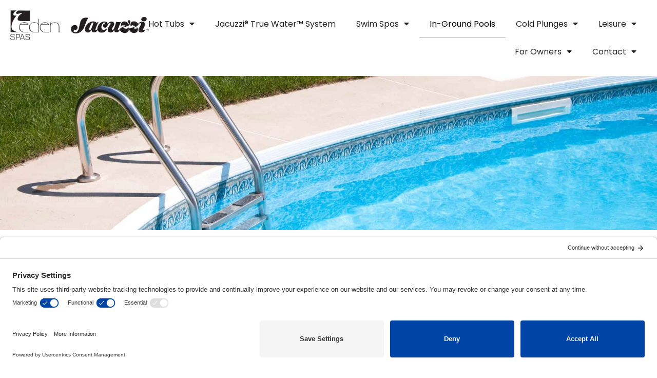

--- FILE ---
content_type: text/html; charset=utf-8
request_url: https://www.google.com/recaptcha/enterprise/anchor?ar=1&k=6LdZxegiAAAAACdjNGkF9hV33MINGawOVpSop5fx&co=aHR0cHM6Ly9lZGVuc3Bhcy5jYTo0NDM.&hl=en&v=N67nZn4AqZkNcbeMu4prBgzg&size=invisible&anchor-ms=20000&execute-ms=30000&cb=1pkbsfwozc5e
body_size: 48853
content:
<!DOCTYPE HTML><html dir="ltr" lang="en"><head><meta http-equiv="Content-Type" content="text/html; charset=UTF-8">
<meta http-equiv="X-UA-Compatible" content="IE=edge">
<title>reCAPTCHA</title>
<style type="text/css">
/* cyrillic-ext */
@font-face {
  font-family: 'Roboto';
  font-style: normal;
  font-weight: 400;
  font-stretch: 100%;
  src: url(//fonts.gstatic.com/s/roboto/v48/KFO7CnqEu92Fr1ME7kSn66aGLdTylUAMa3GUBHMdazTgWw.woff2) format('woff2');
  unicode-range: U+0460-052F, U+1C80-1C8A, U+20B4, U+2DE0-2DFF, U+A640-A69F, U+FE2E-FE2F;
}
/* cyrillic */
@font-face {
  font-family: 'Roboto';
  font-style: normal;
  font-weight: 400;
  font-stretch: 100%;
  src: url(//fonts.gstatic.com/s/roboto/v48/KFO7CnqEu92Fr1ME7kSn66aGLdTylUAMa3iUBHMdazTgWw.woff2) format('woff2');
  unicode-range: U+0301, U+0400-045F, U+0490-0491, U+04B0-04B1, U+2116;
}
/* greek-ext */
@font-face {
  font-family: 'Roboto';
  font-style: normal;
  font-weight: 400;
  font-stretch: 100%;
  src: url(//fonts.gstatic.com/s/roboto/v48/KFO7CnqEu92Fr1ME7kSn66aGLdTylUAMa3CUBHMdazTgWw.woff2) format('woff2');
  unicode-range: U+1F00-1FFF;
}
/* greek */
@font-face {
  font-family: 'Roboto';
  font-style: normal;
  font-weight: 400;
  font-stretch: 100%;
  src: url(//fonts.gstatic.com/s/roboto/v48/KFO7CnqEu92Fr1ME7kSn66aGLdTylUAMa3-UBHMdazTgWw.woff2) format('woff2');
  unicode-range: U+0370-0377, U+037A-037F, U+0384-038A, U+038C, U+038E-03A1, U+03A3-03FF;
}
/* math */
@font-face {
  font-family: 'Roboto';
  font-style: normal;
  font-weight: 400;
  font-stretch: 100%;
  src: url(//fonts.gstatic.com/s/roboto/v48/KFO7CnqEu92Fr1ME7kSn66aGLdTylUAMawCUBHMdazTgWw.woff2) format('woff2');
  unicode-range: U+0302-0303, U+0305, U+0307-0308, U+0310, U+0312, U+0315, U+031A, U+0326-0327, U+032C, U+032F-0330, U+0332-0333, U+0338, U+033A, U+0346, U+034D, U+0391-03A1, U+03A3-03A9, U+03B1-03C9, U+03D1, U+03D5-03D6, U+03F0-03F1, U+03F4-03F5, U+2016-2017, U+2034-2038, U+203C, U+2040, U+2043, U+2047, U+2050, U+2057, U+205F, U+2070-2071, U+2074-208E, U+2090-209C, U+20D0-20DC, U+20E1, U+20E5-20EF, U+2100-2112, U+2114-2115, U+2117-2121, U+2123-214F, U+2190, U+2192, U+2194-21AE, U+21B0-21E5, U+21F1-21F2, U+21F4-2211, U+2213-2214, U+2216-22FF, U+2308-230B, U+2310, U+2319, U+231C-2321, U+2336-237A, U+237C, U+2395, U+239B-23B7, U+23D0, U+23DC-23E1, U+2474-2475, U+25AF, U+25B3, U+25B7, U+25BD, U+25C1, U+25CA, U+25CC, U+25FB, U+266D-266F, U+27C0-27FF, U+2900-2AFF, U+2B0E-2B11, U+2B30-2B4C, U+2BFE, U+3030, U+FF5B, U+FF5D, U+1D400-1D7FF, U+1EE00-1EEFF;
}
/* symbols */
@font-face {
  font-family: 'Roboto';
  font-style: normal;
  font-weight: 400;
  font-stretch: 100%;
  src: url(//fonts.gstatic.com/s/roboto/v48/KFO7CnqEu92Fr1ME7kSn66aGLdTylUAMaxKUBHMdazTgWw.woff2) format('woff2');
  unicode-range: U+0001-000C, U+000E-001F, U+007F-009F, U+20DD-20E0, U+20E2-20E4, U+2150-218F, U+2190, U+2192, U+2194-2199, U+21AF, U+21E6-21F0, U+21F3, U+2218-2219, U+2299, U+22C4-22C6, U+2300-243F, U+2440-244A, U+2460-24FF, U+25A0-27BF, U+2800-28FF, U+2921-2922, U+2981, U+29BF, U+29EB, U+2B00-2BFF, U+4DC0-4DFF, U+FFF9-FFFB, U+10140-1018E, U+10190-1019C, U+101A0, U+101D0-101FD, U+102E0-102FB, U+10E60-10E7E, U+1D2C0-1D2D3, U+1D2E0-1D37F, U+1F000-1F0FF, U+1F100-1F1AD, U+1F1E6-1F1FF, U+1F30D-1F30F, U+1F315, U+1F31C, U+1F31E, U+1F320-1F32C, U+1F336, U+1F378, U+1F37D, U+1F382, U+1F393-1F39F, U+1F3A7-1F3A8, U+1F3AC-1F3AF, U+1F3C2, U+1F3C4-1F3C6, U+1F3CA-1F3CE, U+1F3D4-1F3E0, U+1F3ED, U+1F3F1-1F3F3, U+1F3F5-1F3F7, U+1F408, U+1F415, U+1F41F, U+1F426, U+1F43F, U+1F441-1F442, U+1F444, U+1F446-1F449, U+1F44C-1F44E, U+1F453, U+1F46A, U+1F47D, U+1F4A3, U+1F4B0, U+1F4B3, U+1F4B9, U+1F4BB, U+1F4BF, U+1F4C8-1F4CB, U+1F4D6, U+1F4DA, U+1F4DF, U+1F4E3-1F4E6, U+1F4EA-1F4ED, U+1F4F7, U+1F4F9-1F4FB, U+1F4FD-1F4FE, U+1F503, U+1F507-1F50B, U+1F50D, U+1F512-1F513, U+1F53E-1F54A, U+1F54F-1F5FA, U+1F610, U+1F650-1F67F, U+1F687, U+1F68D, U+1F691, U+1F694, U+1F698, U+1F6AD, U+1F6B2, U+1F6B9-1F6BA, U+1F6BC, U+1F6C6-1F6CF, U+1F6D3-1F6D7, U+1F6E0-1F6EA, U+1F6F0-1F6F3, U+1F6F7-1F6FC, U+1F700-1F7FF, U+1F800-1F80B, U+1F810-1F847, U+1F850-1F859, U+1F860-1F887, U+1F890-1F8AD, U+1F8B0-1F8BB, U+1F8C0-1F8C1, U+1F900-1F90B, U+1F93B, U+1F946, U+1F984, U+1F996, U+1F9E9, U+1FA00-1FA6F, U+1FA70-1FA7C, U+1FA80-1FA89, U+1FA8F-1FAC6, U+1FACE-1FADC, U+1FADF-1FAE9, U+1FAF0-1FAF8, U+1FB00-1FBFF;
}
/* vietnamese */
@font-face {
  font-family: 'Roboto';
  font-style: normal;
  font-weight: 400;
  font-stretch: 100%;
  src: url(//fonts.gstatic.com/s/roboto/v48/KFO7CnqEu92Fr1ME7kSn66aGLdTylUAMa3OUBHMdazTgWw.woff2) format('woff2');
  unicode-range: U+0102-0103, U+0110-0111, U+0128-0129, U+0168-0169, U+01A0-01A1, U+01AF-01B0, U+0300-0301, U+0303-0304, U+0308-0309, U+0323, U+0329, U+1EA0-1EF9, U+20AB;
}
/* latin-ext */
@font-face {
  font-family: 'Roboto';
  font-style: normal;
  font-weight: 400;
  font-stretch: 100%;
  src: url(//fonts.gstatic.com/s/roboto/v48/KFO7CnqEu92Fr1ME7kSn66aGLdTylUAMa3KUBHMdazTgWw.woff2) format('woff2');
  unicode-range: U+0100-02BA, U+02BD-02C5, U+02C7-02CC, U+02CE-02D7, U+02DD-02FF, U+0304, U+0308, U+0329, U+1D00-1DBF, U+1E00-1E9F, U+1EF2-1EFF, U+2020, U+20A0-20AB, U+20AD-20C0, U+2113, U+2C60-2C7F, U+A720-A7FF;
}
/* latin */
@font-face {
  font-family: 'Roboto';
  font-style: normal;
  font-weight: 400;
  font-stretch: 100%;
  src: url(//fonts.gstatic.com/s/roboto/v48/KFO7CnqEu92Fr1ME7kSn66aGLdTylUAMa3yUBHMdazQ.woff2) format('woff2');
  unicode-range: U+0000-00FF, U+0131, U+0152-0153, U+02BB-02BC, U+02C6, U+02DA, U+02DC, U+0304, U+0308, U+0329, U+2000-206F, U+20AC, U+2122, U+2191, U+2193, U+2212, U+2215, U+FEFF, U+FFFD;
}
/* cyrillic-ext */
@font-face {
  font-family: 'Roboto';
  font-style: normal;
  font-weight: 500;
  font-stretch: 100%;
  src: url(//fonts.gstatic.com/s/roboto/v48/KFO7CnqEu92Fr1ME7kSn66aGLdTylUAMa3GUBHMdazTgWw.woff2) format('woff2');
  unicode-range: U+0460-052F, U+1C80-1C8A, U+20B4, U+2DE0-2DFF, U+A640-A69F, U+FE2E-FE2F;
}
/* cyrillic */
@font-face {
  font-family: 'Roboto';
  font-style: normal;
  font-weight: 500;
  font-stretch: 100%;
  src: url(//fonts.gstatic.com/s/roboto/v48/KFO7CnqEu92Fr1ME7kSn66aGLdTylUAMa3iUBHMdazTgWw.woff2) format('woff2');
  unicode-range: U+0301, U+0400-045F, U+0490-0491, U+04B0-04B1, U+2116;
}
/* greek-ext */
@font-face {
  font-family: 'Roboto';
  font-style: normal;
  font-weight: 500;
  font-stretch: 100%;
  src: url(//fonts.gstatic.com/s/roboto/v48/KFO7CnqEu92Fr1ME7kSn66aGLdTylUAMa3CUBHMdazTgWw.woff2) format('woff2');
  unicode-range: U+1F00-1FFF;
}
/* greek */
@font-face {
  font-family: 'Roboto';
  font-style: normal;
  font-weight: 500;
  font-stretch: 100%;
  src: url(//fonts.gstatic.com/s/roboto/v48/KFO7CnqEu92Fr1ME7kSn66aGLdTylUAMa3-UBHMdazTgWw.woff2) format('woff2');
  unicode-range: U+0370-0377, U+037A-037F, U+0384-038A, U+038C, U+038E-03A1, U+03A3-03FF;
}
/* math */
@font-face {
  font-family: 'Roboto';
  font-style: normal;
  font-weight: 500;
  font-stretch: 100%;
  src: url(//fonts.gstatic.com/s/roboto/v48/KFO7CnqEu92Fr1ME7kSn66aGLdTylUAMawCUBHMdazTgWw.woff2) format('woff2');
  unicode-range: U+0302-0303, U+0305, U+0307-0308, U+0310, U+0312, U+0315, U+031A, U+0326-0327, U+032C, U+032F-0330, U+0332-0333, U+0338, U+033A, U+0346, U+034D, U+0391-03A1, U+03A3-03A9, U+03B1-03C9, U+03D1, U+03D5-03D6, U+03F0-03F1, U+03F4-03F5, U+2016-2017, U+2034-2038, U+203C, U+2040, U+2043, U+2047, U+2050, U+2057, U+205F, U+2070-2071, U+2074-208E, U+2090-209C, U+20D0-20DC, U+20E1, U+20E5-20EF, U+2100-2112, U+2114-2115, U+2117-2121, U+2123-214F, U+2190, U+2192, U+2194-21AE, U+21B0-21E5, U+21F1-21F2, U+21F4-2211, U+2213-2214, U+2216-22FF, U+2308-230B, U+2310, U+2319, U+231C-2321, U+2336-237A, U+237C, U+2395, U+239B-23B7, U+23D0, U+23DC-23E1, U+2474-2475, U+25AF, U+25B3, U+25B7, U+25BD, U+25C1, U+25CA, U+25CC, U+25FB, U+266D-266F, U+27C0-27FF, U+2900-2AFF, U+2B0E-2B11, U+2B30-2B4C, U+2BFE, U+3030, U+FF5B, U+FF5D, U+1D400-1D7FF, U+1EE00-1EEFF;
}
/* symbols */
@font-face {
  font-family: 'Roboto';
  font-style: normal;
  font-weight: 500;
  font-stretch: 100%;
  src: url(//fonts.gstatic.com/s/roboto/v48/KFO7CnqEu92Fr1ME7kSn66aGLdTylUAMaxKUBHMdazTgWw.woff2) format('woff2');
  unicode-range: U+0001-000C, U+000E-001F, U+007F-009F, U+20DD-20E0, U+20E2-20E4, U+2150-218F, U+2190, U+2192, U+2194-2199, U+21AF, U+21E6-21F0, U+21F3, U+2218-2219, U+2299, U+22C4-22C6, U+2300-243F, U+2440-244A, U+2460-24FF, U+25A0-27BF, U+2800-28FF, U+2921-2922, U+2981, U+29BF, U+29EB, U+2B00-2BFF, U+4DC0-4DFF, U+FFF9-FFFB, U+10140-1018E, U+10190-1019C, U+101A0, U+101D0-101FD, U+102E0-102FB, U+10E60-10E7E, U+1D2C0-1D2D3, U+1D2E0-1D37F, U+1F000-1F0FF, U+1F100-1F1AD, U+1F1E6-1F1FF, U+1F30D-1F30F, U+1F315, U+1F31C, U+1F31E, U+1F320-1F32C, U+1F336, U+1F378, U+1F37D, U+1F382, U+1F393-1F39F, U+1F3A7-1F3A8, U+1F3AC-1F3AF, U+1F3C2, U+1F3C4-1F3C6, U+1F3CA-1F3CE, U+1F3D4-1F3E0, U+1F3ED, U+1F3F1-1F3F3, U+1F3F5-1F3F7, U+1F408, U+1F415, U+1F41F, U+1F426, U+1F43F, U+1F441-1F442, U+1F444, U+1F446-1F449, U+1F44C-1F44E, U+1F453, U+1F46A, U+1F47D, U+1F4A3, U+1F4B0, U+1F4B3, U+1F4B9, U+1F4BB, U+1F4BF, U+1F4C8-1F4CB, U+1F4D6, U+1F4DA, U+1F4DF, U+1F4E3-1F4E6, U+1F4EA-1F4ED, U+1F4F7, U+1F4F9-1F4FB, U+1F4FD-1F4FE, U+1F503, U+1F507-1F50B, U+1F50D, U+1F512-1F513, U+1F53E-1F54A, U+1F54F-1F5FA, U+1F610, U+1F650-1F67F, U+1F687, U+1F68D, U+1F691, U+1F694, U+1F698, U+1F6AD, U+1F6B2, U+1F6B9-1F6BA, U+1F6BC, U+1F6C6-1F6CF, U+1F6D3-1F6D7, U+1F6E0-1F6EA, U+1F6F0-1F6F3, U+1F6F7-1F6FC, U+1F700-1F7FF, U+1F800-1F80B, U+1F810-1F847, U+1F850-1F859, U+1F860-1F887, U+1F890-1F8AD, U+1F8B0-1F8BB, U+1F8C0-1F8C1, U+1F900-1F90B, U+1F93B, U+1F946, U+1F984, U+1F996, U+1F9E9, U+1FA00-1FA6F, U+1FA70-1FA7C, U+1FA80-1FA89, U+1FA8F-1FAC6, U+1FACE-1FADC, U+1FADF-1FAE9, U+1FAF0-1FAF8, U+1FB00-1FBFF;
}
/* vietnamese */
@font-face {
  font-family: 'Roboto';
  font-style: normal;
  font-weight: 500;
  font-stretch: 100%;
  src: url(//fonts.gstatic.com/s/roboto/v48/KFO7CnqEu92Fr1ME7kSn66aGLdTylUAMa3OUBHMdazTgWw.woff2) format('woff2');
  unicode-range: U+0102-0103, U+0110-0111, U+0128-0129, U+0168-0169, U+01A0-01A1, U+01AF-01B0, U+0300-0301, U+0303-0304, U+0308-0309, U+0323, U+0329, U+1EA0-1EF9, U+20AB;
}
/* latin-ext */
@font-face {
  font-family: 'Roboto';
  font-style: normal;
  font-weight: 500;
  font-stretch: 100%;
  src: url(//fonts.gstatic.com/s/roboto/v48/KFO7CnqEu92Fr1ME7kSn66aGLdTylUAMa3KUBHMdazTgWw.woff2) format('woff2');
  unicode-range: U+0100-02BA, U+02BD-02C5, U+02C7-02CC, U+02CE-02D7, U+02DD-02FF, U+0304, U+0308, U+0329, U+1D00-1DBF, U+1E00-1E9F, U+1EF2-1EFF, U+2020, U+20A0-20AB, U+20AD-20C0, U+2113, U+2C60-2C7F, U+A720-A7FF;
}
/* latin */
@font-face {
  font-family: 'Roboto';
  font-style: normal;
  font-weight: 500;
  font-stretch: 100%;
  src: url(//fonts.gstatic.com/s/roboto/v48/KFO7CnqEu92Fr1ME7kSn66aGLdTylUAMa3yUBHMdazQ.woff2) format('woff2');
  unicode-range: U+0000-00FF, U+0131, U+0152-0153, U+02BB-02BC, U+02C6, U+02DA, U+02DC, U+0304, U+0308, U+0329, U+2000-206F, U+20AC, U+2122, U+2191, U+2193, U+2212, U+2215, U+FEFF, U+FFFD;
}
/* cyrillic-ext */
@font-face {
  font-family: 'Roboto';
  font-style: normal;
  font-weight: 900;
  font-stretch: 100%;
  src: url(//fonts.gstatic.com/s/roboto/v48/KFO7CnqEu92Fr1ME7kSn66aGLdTylUAMa3GUBHMdazTgWw.woff2) format('woff2');
  unicode-range: U+0460-052F, U+1C80-1C8A, U+20B4, U+2DE0-2DFF, U+A640-A69F, U+FE2E-FE2F;
}
/* cyrillic */
@font-face {
  font-family: 'Roboto';
  font-style: normal;
  font-weight: 900;
  font-stretch: 100%;
  src: url(//fonts.gstatic.com/s/roboto/v48/KFO7CnqEu92Fr1ME7kSn66aGLdTylUAMa3iUBHMdazTgWw.woff2) format('woff2');
  unicode-range: U+0301, U+0400-045F, U+0490-0491, U+04B0-04B1, U+2116;
}
/* greek-ext */
@font-face {
  font-family: 'Roboto';
  font-style: normal;
  font-weight: 900;
  font-stretch: 100%;
  src: url(//fonts.gstatic.com/s/roboto/v48/KFO7CnqEu92Fr1ME7kSn66aGLdTylUAMa3CUBHMdazTgWw.woff2) format('woff2');
  unicode-range: U+1F00-1FFF;
}
/* greek */
@font-face {
  font-family: 'Roboto';
  font-style: normal;
  font-weight: 900;
  font-stretch: 100%;
  src: url(//fonts.gstatic.com/s/roboto/v48/KFO7CnqEu92Fr1ME7kSn66aGLdTylUAMa3-UBHMdazTgWw.woff2) format('woff2');
  unicode-range: U+0370-0377, U+037A-037F, U+0384-038A, U+038C, U+038E-03A1, U+03A3-03FF;
}
/* math */
@font-face {
  font-family: 'Roboto';
  font-style: normal;
  font-weight: 900;
  font-stretch: 100%;
  src: url(//fonts.gstatic.com/s/roboto/v48/KFO7CnqEu92Fr1ME7kSn66aGLdTylUAMawCUBHMdazTgWw.woff2) format('woff2');
  unicode-range: U+0302-0303, U+0305, U+0307-0308, U+0310, U+0312, U+0315, U+031A, U+0326-0327, U+032C, U+032F-0330, U+0332-0333, U+0338, U+033A, U+0346, U+034D, U+0391-03A1, U+03A3-03A9, U+03B1-03C9, U+03D1, U+03D5-03D6, U+03F0-03F1, U+03F4-03F5, U+2016-2017, U+2034-2038, U+203C, U+2040, U+2043, U+2047, U+2050, U+2057, U+205F, U+2070-2071, U+2074-208E, U+2090-209C, U+20D0-20DC, U+20E1, U+20E5-20EF, U+2100-2112, U+2114-2115, U+2117-2121, U+2123-214F, U+2190, U+2192, U+2194-21AE, U+21B0-21E5, U+21F1-21F2, U+21F4-2211, U+2213-2214, U+2216-22FF, U+2308-230B, U+2310, U+2319, U+231C-2321, U+2336-237A, U+237C, U+2395, U+239B-23B7, U+23D0, U+23DC-23E1, U+2474-2475, U+25AF, U+25B3, U+25B7, U+25BD, U+25C1, U+25CA, U+25CC, U+25FB, U+266D-266F, U+27C0-27FF, U+2900-2AFF, U+2B0E-2B11, U+2B30-2B4C, U+2BFE, U+3030, U+FF5B, U+FF5D, U+1D400-1D7FF, U+1EE00-1EEFF;
}
/* symbols */
@font-face {
  font-family: 'Roboto';
  font-style: normal;
  font-weight: 900;
  font-stretch: 100%;
  src: url(//fonts.gstatic.com/s/roboto/v48/KFO7CnqEu92Fr1ME7kSn66aGLdTylUAMaxKUBHMdazTgWw.woff2) format('woff2');
  unicode-range: U+0001-000C, U+000E-001F, U+007F-009F, U+20DD-20E0, U+20E2-20E4, U+2150-218F, U+2190, U+2192, U+2194-2199, U+21AF, U+21E6-21F0, U+21F3, U+2218-2219, U+2299, U+22C4-22C6, U+2300-243F, U+2440-244A, U+2460-24FF, U+25A0-27BF, U+2800-28FF, U+2921-2922, U+2981, U+29BF, U+29EB, U+2B00-2BFF, U+4DC0-4DFF, U+FFF9-FFFB, U+10140-1018E, U+10190-1019C, U+101A0, U+101D0-101FD, U+102E0-102FB, U+10E60-10E7E, U+1D2C0-1D2D3, U+1D2E0-1D37F, U+1F000-1F0FF, U+1F100-1F1AD, U+1F1E6-1F1FF, U+1F30D-1F30F, U+1F315, U+1F31C, U+1F31E, U+1F320-1F32C, U+1F336, U+1F378, U+1F37D, U+1F382, U+1F393-1F39F, U+1F3A7-1F3A8, U+1F3AC-1F3AF, U+1F3C2, U+1F3C4-1F3C6, U+1F3CA-1F3CE, U+1F3D4-1F3E0, U+1F3ED, U+1F3F1-1F3F3, U+1F3F5-1F3F7, U+1F408, U+1F415, U+1F41F, U+1F426, U+1F43F, U+1F441-1F442, U+1F444, U+1F446-1F449, U+1F44C-1F44E, U+1F453, U+1F46A, U+1F47D, U+1F4A3, U+1F4B0, U+1F4B3, U+1F4B9, U+1F4BB, U+1F4BF, U+1F4C8-1F4CB, U+1F4D6, U+1F4DA, U+1F4DF, U+1F4E3-1F4E6, U+1F4EA-1F4ED, U+1F4F7, U+1F4F9-1F4FB, U+1F4FD-1F4FE, U+1F503, U+1F507-1F50B, U+1F50D, U+1F512-1F513, U+1F53E-1F54A, U+1F54F-1F5FA, U+1F610, U+1F650-1F67F, U+1F687, U+1F68D, U+1F691, U+1F694, U+1F698, U+1F6AD, U+1F6B2, U+1F6B9-1F6BA, U+1F6BC, U+1F6C6-1F6CF, U+1F6D3-1F6D7, U+1F6E0-1F6EA, U+1F6F0-1F6F3, U+1F6F7-1F6FC, U+1F700-1F7FF, U+1F800-1F80B, U+1F810-1F847, U+1F850-1F859, U+1F860-1F887, U+1F890-1F8AD, U+1F8B0-1F8BB, U+1F8C0-1F8C1, U+1F900-1F90B, U+1F93B, U+1F946, U+1F984, U+1F996, U+1F9E9, U+1FA00-1FA6F, U+1FA70-1FA7C, U+1FA80-1FA89, U+1FA8F-1FAC6, U+1FACE-1FADC, U+1FADF-1FAE9, U+1FAF0-1FAF8, U+1FB00-1FBFF;
}
/* vietnamese */
@font-face {
  font-family: 'Roboto';
  font-style: normal;
  font-weight: 900;
  font-stretch: 100%;
  src: url(//fonts.gstatic.com/s/roboto/v48/KFO7CnqEu92Fr1ME7kSn66aGLdTylUAMa3OUBHMdazTgWw.woff2) format('woff2');
  unicode-range: U+0102-0103, U+0110-0111, U+0128-0129, U+0168-0169, U+01A0-01A1, U+01AF-01B0, U+0300-0301, U+0303-0304, U+0308-0309, U+0323, U+0329, U+1EA0-1EF9, U+20AB;
}
/* latin-ext */
@font-face {
  font-family: 'Roboto';
  font-style: normal;
  font-weight: 900;
  font-stretch: 100%;
  src: url(//fonts.gstatic.com/s/roboto/v48/KFO7CnqEu92Fr1ME7kSn66aGLdTylUAMa3KUBHMdazTgWw.woff2) format('woff2');
  unicode-range: U+0100-02BA, U+02BD-02C5, U+02C7-02CC, U+02CE-02D7, U+02DD-02FF, U+0304, U+0308, U+0329, U+1D00-1DBF, U+1E00-1E9F, U+1EF2-1EFF, U+2020, U+20A0-20AB, U+20AD-20C0, U+2113, U+2C60-2C7F, U+A720-A7FF;
}
/* latin */
@font-face {
  font-family: 'Roboto';
  font-style: normal;
  font-weight: 900;
  font-stretch: 100%;
  src: url(//fonts.gstatic.com/s/roboto/v48/KFO7CnqEu92Fr1ME7kSn66aGLdTylUAMa3yUBHMdazQ.woff2) format('woff2');
  unicode-range: U+0000-00FF, U+0131, U+0152-0153, U+02BB-02BC, U+02C6, U+02DA, U+02DC, U+0304, U+0308, U+0329, U+2000-206F, U+20AC, U+2122, U+2191, U+2193, U+2212, U+2215, U+FEFF, U+FFFD;
}

</style>
<link rel="stylesheet" type="text/css" href="https://www.gstatic.com/recaptcha/releases/N67nZn4AqZkNcbeMu4prBgzg/styles__ltr.css">
<script nonce="VHBXrPk-2Xibn6nviGzjpQ" type="text/javascript">window['__recaptcha_api'] = 'https://www.google.com/recaptcha/enterprise/';</script>
<script type="text/javascript" src="https://www.gstatic.com/recaptcha/releases/N67nZn4AqZkNcbeMu4prBgzg/recaptcha__en.js" nonce="VHBXrPk-2Xibn6nviGzjpQ">
      
    </script></head>
<body><div id="rc-anchor-alert" class="rc-anchor-alert"></div>
<input type="hidden" id="recaptcha-token" value="[base64]">
<script type="text/javascript" nonce="VHBXrPk-2Xibn6nviGzjpQ">
      recaptcha.anchor.Main.init("[\x22ainput\x22,[\x22bgdata\x22,\x22\x22,\[base64]/[base64]/[base64]/[base64]/[base64]/UltsKytdPUU6KEU8MjA0OD9SW2wrK109RT4+NnwxOTI6KChFJjY0NTEyKT09NTUyOTYmJk0rMTxjLmxlbmd0aCYmKGMuY2hhckNvZGVBdChNKzEpJjY0NTEyKT09NTYzMjA/[base64]/[base64]/[base64]/[base64]/[base64]/[base64]/[base64]\x22,\[base64]\\u003d\x22,\[base64]/CixxcL8KgSsOFPhHDk2HCrsOAwqvDs8Klwr7DscOcGH5nwp5nRCZUWsOpXAzChcO1dcKUUsKLw4bCunLDiQ4iwoZ0w6ZowrzDuVpoDsOewqDDi0tIw4NzAMK6wrzCjsOgw6ZzKsKmNDN+wrvDqcKUTcK/fMK0AcKywo0Tw6DDi3Ybw55oACMww5fDu8OVwpbChmZZf8OEw6LDisKXfsOBFcO0RzQzw4RVw5bCqsK4w5bCkMO6PcOowpNPwqQQS8OKwrDClVlnYsOAEMOLwrl+BUrDkE3DqXfDnVDDoMKLw6Rgw6fDpsOsw61bHw3CvyrDjAtzw5o/YXvCnmzCvcKlw4BGFkYhw7bCo8K3w4nCksKqDikJw4QVwo9XKyFYacKsSBbDvsOBw6/Ct8KPwozDksOVwpbCgSvCnsOkBDLCrS4HBkdIwqHDlcOUBMKWGMKhHnHDsMKCw68PWMKuH19rWcKHT8KnQD/CrXDDjsOnwpvDncO9dcOawp7DvMKIw7DDh0I8w7wdw7Y0PW44cy5ZwrXDr0TCgHLCpDbDvD/Dok3DrCXDgsOqw4IPHGLCgWJbBsOmwpc5wrbDqcK/wpovw7sbAMO4IcKCwrFHGsKQwoDCg8Kpw6Ncw6Vqw7kxwqJRFMOBwqZUHxPCl0c9w7fDuhzCisO6wrEqGHzCoiZOwoZkwqMfGsO1cMOswpU1w4Zew7xUwp5Cc0zDtCbCjxvDvFVBw5/[base64]/DicOCwrDCosKUIcKMKMK2V28OaMOBO8KiJMK8w7ULwoRjQh8Rb8KUw7MjbcOmw5rDv8OMw7UPFivCt8OuHsOzwqzDunfDhDorwrskwrRhwrQhJ8O4ecKiw7ofan/Dp1TCn2rClcOERSducAsDw7vDnnl6IcKkwrREwrYnwoHDjk/DncOyM8KKTcKbO8OQwrQZwpgJU3UGPGF7woEYw50fw6M3Vg/[base64]/wqfChEnDviFnXsK1GsORwozCucOPwqEGEVdUSCRKaMOtR8KoAcKMNGbCocKgXMKSFMKzwqPDmzLCtiUIJR8Ow7jDmMOhLSLCtcK4BkrCvMKXXATCnz7Cg0vDtETCisKSw7cWw5LDgnFPSE3DtcKfYsK/wrlldULChMKjHjklwqo6CxU2LWMRw7nCssOSwrgiwozCvcO5BsOLCMKLABbDu8OuD8OCH8OCw75HBgTDu8O+CcKLFMKAwpp5BClUwp7DmmwGCMO8wqDDjMK1w4p6w6vCvDN/HAh7GsKQFMK0w5w9wrpdRsKWT3l8wp3CojXDtW7ClMOgw6bClMK2wqo1w6xWP8OBw6jCvMKJe2HCnhhGwrPDiGdnw5U1VcOrV8KKHjE7wo1fRMOIwpvCmMKGN8OfCsKrwp91MxnDi8KbO8KbfsKBFk0BwpRtw7U/BMORwrzCjsK6woxzIsK+cjgnw6ANwo/CpFLDr8KRw7IIwrvDjMK9D8K7HcK6SwhcwoJGNmzDu8KGAlRlw6DCu8KtXsOWIA7Cg1PCuzEvTMK3UsOFYcOgL8O7Q8OOG8Kmw7DDkSPDqGbChcORXW/DvkLCu8OrIsKjw4LDo8KFw7d4w47DvlBMGS3CrMKBw5rChAfDv8Kzwpc/dMOgF8OIFsKFw79Jw6LDiXbDrWvCsGrDhTTDhQ/Cp8OPwq1uw5rClMODwr1RwrtKwqsBwrULw7jDhsKKchXDkCPCnD/CicOXesOmRcKQC8OCWcOlDsKbBCt9XhbCq8KtCMKCwoAPLBQpPsOsw6JsIcOxHcO0MsK+wrPDqMOvwpMIR8O0FDjChz/[base64]/DiWLCmsKOw5fDiVfCnsOkwpjCjT3CuMOGbcKAHSvCtxDCt3nDhMOCDlptwqjDm8Ofw4B5fAhrwqbDs1TDvsKJVyvCksOgw4LCgMOGwrvCuMKtwp0GwoXCiWHCoA/CiHLDmcKiPjzDnMKDL8OUdsOSPntPw5rCqm3DkCkPw6rCscOUwrB5CMKIBAVwBMKfw7s+wpXCicO/[base64]/V1gYSC3CmWvCssORw6nDtQrChUZswo1rYQAeAkdYZMK1wrTDmCzCjDjDvMO0w4Iewrtbwr8rTsKjbMOIw6VADSRPU1HDogpBY8OTwodkwr3CqsKjesKrwp/[base64]/DpVQHQCZdRMK3HVdRw6d8QsOIwpFDDXVDw6fChh0pBRp2wrbDpsOXA8Ogw4FNw4Yyw70UwqDDgF5kOHB3LiwwLkLCosOzaQYgCGLDqk/DrDvDi8O7N1kSZxELbcOEwofDrFkOIQY1wpHDo8OeNMKqw44SZ8K4O3ZMZErDpsKfVzDCkylPccKKw4HCvMKHFsK7J8ODGQLDs8OTwq/Dmj/Dk3tgS8O+wpTDsMOSwqMdw4UDwobCoGTDvg1ZCcOnwqzClcOXDhd8XMKowqJxwrnDoRHCg8O9UQMww546wpFEbcKZQCAQfsO4dcOaw77ClzNmwrdWwo3DkmE/wqAOw6TCpcKdRcKQwrfDhAB9wq9tHTACw4HDpsK7w63DusKmXXDDijrCksKNQCQvdl3ClcKbBMOyQhRCFi8YPCTDsMOzGF0BEgpHwqbDvX3Dn8KLw5Adw7/[base64]/w4/ClsOuRgEMwphGMMKOWcKkXS/Ct8Kjwr8UTxzCmsKVP8K9wooew4/DmRLCoCTDmB90w6ATwrrDksOawrk8FV3DlMOpwqLDvhNVw6XDk8KRHsKfwobDpRXCk8OtwpDCr8Kgwo/DjMOHwr7DgnTDjsO9w4N/fm0LwoDDpMOMw6zDnFYIMwLDuGFKc8OiKMOOw6nDvsKVwoFtwoZ3C8OLVS3CoiTDsEbCtMKBPcKsw5UwKMO7YMOawqLCrcOCE8OQY8KGw4nCvQAYDMK1cRDDqULCtVjCh0UMw70TGXLDkcKbwovDhcKRMcKKQsKQWsKUfMKdEHp/[base64]/w6JHVcO1JBhHQ2/CpVPCsibDtcKnwqvCscO7wq3CmxgEHMOSXy/DgcOywrh7F2bDmB/DlwTDvsKIwqrDusOqwrRBEE7DthfCqUJ7JsK/wq/DjgnCjXrCrU1uAcOywp53LzouEMK3wpU0w6fCr8OCw719wr7Dqg07wqLCvD7ClsKDwpQPT2/CrXDDn1XCmT7CuMOhwoJzwrLCiFpZMsK8YS/DlApLMS/CnwjDl8OOw4nCtsKWwp7DiE3CvHEWU8OEwobCkcO6TMK1w6RIwpzDncKzwpF7wq8ww7tUL8OfwrFydcOBwqQBw6doecKDw6Zow6TDtEpewo/[base64]/ClcOnAiLDh8OeFMKMwqnCuCvCj8OjAcObAUHDuSkTwoPCoMOSfsOswpTChcOpw7XDnj8nw4LCgRw/wptQw7RRwqTCk8KoKkrDkwt/UQBUfRtjbsOtw6QeW8OnwrA4wrTDjMKBJMKOw6hGHz4nw5tAPA5Kw4o1ccO6XR0LwpfDuMKZwpk0XsOFT8Oew6PDncKwwrlBw7HDk8KOI8OhwoDDu17DgjMXFcKdbDHDoCbDiUATaEjClsKpwrgvw5pcfsOKbw7DmMOIw6vDlMK/c1rDusKKwphmwppaLHFSJMOgfzRDwqDDvcOQSj4YbXBHLcKXS8OqOAfCqjofcMK5JsOJR3cewr/Dk8Kxc8OQw6thaHjDjjpYT1TCu8Oew6jDk37CvwfDnRzCucOzJU5wdsKhFipnw4hEwrbCncOvLsK+M8KlOQRhwqnCp1VWPcKOwobDgsKJMsKcw7XDicOMd04DJMO6A8Ocwq/CmHvDjsKwQTHCvMOiUCzDhsOdFx0+woUBwoMQwpbCjnvDusO7w7ccdsOHGsOba8OMHsOZWcKHRMKjC8OvwrACwrBlw4cGwooHaMK3XhrCtsK6enUzGBdzMcO3RMO1F8K3wrsXWzfCpy/CllXDg8K/wodyGUvDusKlwrfDocKWwpXChcKOw4lnD8OAJyolw4rCjsK3WlbCq2VVNsKwDWfCpcKawqZrSsO5wo1AwoPDqsOJCUs1wp3Ch8O6Z343wonDuhjDkxPCs8O/TsK0JhcwwoLDlR7DrGXDozpvwrZzaMOZwqrDkh5AwqpBwocqXMKrwqMvACzDgT/DicOmwqZYLsOPw6RMw61qwokyw7VYwp0pw4LDgsOMOwTCjmxmwqswwr/DmQLDmFpEwqAbwo5Vw6A2wovDoCElTsK1QsOpw4bCpsOtw45ewqfDucK1wo7DvncMw6Etw7jDtB3CtGjDhFvCh3rCgMOWw7jCgsOxa2Aaw6wPwrLDq3TCoMKewoLDuR1AA1/DucOmRS1dBcKMfT0ewoDCuQ7CkcKcSEjCr8O4dcOmw5HClcORw6jDksKnwr3ChUpewoAuIMKtw68Awrdjw53CpwfDi8OGQSPCrsKRK3PDg8ORKXx+UcOMYsKFwrTCj8OVw5/DsEY3D17DqMKiwrtXwpLDmF3CosKBw6zDo8OWwq8dw5DDm8K5dgnDvABgLT7DmSJGwopQOE/DpQPCr8KveRnDhsKHwpY/HiYdI8ObKcKxw73DmcKMwqPClGAvZ0rChsKuK8KtwogIe13CgsKFwr7DthwzeTPDosOJesKIwpPCljR5wrRDwpvCh8OvbsOCw4rCh1nCjBI5w6vDmjATwozDl8KfwoHCi8KTasOjw4HCj0LChhfCmUVmwp7DiXzCg8OJQUYpHcKjw5rChH9QFT/ChsOFNMKCw7zDgATCoMK2BsOgLT9NacO8CsOlWB9vS8OWL8ONwrrCmsKdw5bDgQIXwrlRw73CiMKLBsKKVMKDTcOfGcOnYMK6w7LDvEPCn23Dqix/JsKMw5nChsO5wqLDrcKHf8ODw4PDnE4iMRXCmyfDjhpIBMKHw7XDtiTDsUE8CcOYwpNvwqVKBiTCrXUWYMKawo/Cp8OFw4UAX8OAHsOiw5B6wp4twoHDh8KHwo8tfk/CpcOiwoZTw4EiLsK8Y8Kjw6/CvwlhYsORDMKdw7HDn8OEZyBzw6/[base64]/[base64]/B8ObRsKKwoonw67Dj8KLw7R3w4F9GcOVw7LCuibDnR57wqbDmMK5NsOqwpdEUA7DkzHCkMOMBMOaCcOjKALCvU0aFsKjw6fDpMKzwrtnw4nClcK9D8O9OkhDCsKWFi9Icn7CnsK/[base64]/DnRnCpHPCt8O+EkzDqMKjw4nDucOzaGnCmsONw58cYH/[base64]/Dl8O5NsKLwoANMMOkCMOewp/Cqm3CkzRvHMKEwp00PGBDaDEUIsOra2/CrcOtw5M7w7x9wrhFKxXCgXjCicOJwo3Cpn0Sw6TCvGdQwpzDvxvCkA4OdRfDvsKPw4rClcKVwrhiw5/DnBLClcOCw7XCtEfCrBHCqcKvcktwPsOgw4dAw6HDr0NQw496woRmG8Oow4EfdnHCqcK8wqhpwqMvecOnMcKpwq9lwrMGw5d2w4TClEzDmcOSU23Duj0Lw4rDkMOBwq9TBAbCk8KCw4dqw41AUD/DhFxSw6/[base64]/DqsKvHMOxwpLCgHpgZ8Ohwp54Y8KHHwjDt240HFEIOH3CjsOdwp/Dk8Kcwo7DqMOjR8KbemgYw6PCu0lHwo08Z8KGa2/[base64]/[base64]/ccORw7A2QsOPw4kNwpcTRsOnP8KOwqbDocKrw49QOHHDrwLCjXMrBgAVw5NNwozCocK9wqc4VcOQwpDCuiHCr2rDkQDCucOqw5xCw6rCmcOaScO6NMOLwooGw70fKjXCs8OJwp3Ci8OWHXTDoMO7wpLCtSpIw6dEwq9/w71RBGgWw4LDhcKVdRtDw51ZVzJdOMKvTcO7w7kacTDDkMOIayfDoX49cMO1LmvDisOTCMOsD2E6QFfDgsKmfn1Mw5rCuQzCssONfwLDv8KrEHBMw6MGwpBdw5Iww5plZsOELE3DscKyJcOODUNGwp3DtxHCl8OFw79Bw5YJXsKqw6Qqw5hqwqTDt8OKwq8uDVdvwq/DhcKucMKITFLCkDYOwpLDncK3w6IzPQ56woDCvsKtawpCw7TCucKCXcOww5fDl1h/[base64]/ChVHCmn3Dlm/CncKLXsOtbcKQOMKmbcOjw5BRwonCpMKkw7DCu8OZw57Dr8OKfScvw4VUf8OrJW3DlsKrRlTDtXk1e8KfDsKQXsKmw5pdw6Asw4JSw5xDGVA+KGjClkMPw4DCucKsb3PDjjjCkcKHwrB0w4vChWfDqcOWTsKQLAxUC8OXScO2AB3DhDnDsUoaOMKIw6DCj8OTwp/DkSDDnsODw7zDnF3CuT5Fw50pw5wVw75Zw6DDgsO7wpXCkcOjw44RUDtzM2bDrcKxwqEhScOWE2lVwqciw73DvcOwwoU2w5cHwpXCmMKvwoHCpMORw414In/CuRXCrw1uw749w45aw5LDvmo8wpw7acKfDsKBwq7CuVd2WsKEY8OYwpB9wplmw5wfwrzCuGsBwrRcPxlCEcOGT8OwwqbDhVE+WMOkOElaClpRDTVnw6fCuMKbwqlKw6VtQCgdZcKPw61nw58CwobDvSlVw7bCpUE/wq7CvBhtGAMYKht4SCtSw4cffMKdZMKPJD7DrA7Cn8Knw704ZjbDhmJOwq7CqMKrwqvDqsKQw7nDi8OTw7I4w5jCjw3Ct8OwYsO+wodLw7ZRw7ZeBsOSWE/[base64]/WsO3wo5vRMKZU8KaUg/[base64]/NyjDlMOfCsKtSSlUWMKzwozDmMKdHH/DssKJwrQER0vDrMOIMAXCosKlSSjCocKEwoNBwoPCl2nDjx8Cw4U+BMKvwqR/w4I5CcORXxUJdGdnY8OUYz0GfsKwwp4USgzChVrCqQ5cDBxMw4PCjMKKdcOHw7FMFsKNwqgITUvDimbCgjdWwrZ2w5fCqzXChsKqw4XDtj/CukbCnxYVCsOBWcKUwq4uZFnDvsKCMsKjw5nCsD01w6nDrMK6eQ1cwpsmS8KGw55UwpTDlDrDpXvDqy7DmiNgw5AcEh/CtHvDhcKzw4BLfynDgsKnWxIpwpfDoMKlw5XDmC1JS8KkwqRCw7scDsOTK8OPGMKWwp0MLcOxAcK1RcOwwqvCosKqbhgnTzh1DAVxwp9nwrzDtMKieMOGZSXDnMOGQ2ljQcOlPsKPw4TCjsKFez17w6DCsD/[base64]/CrcKAwq5mwrHDpinDvMKrGRAJw57DrsOeTcO3S8OIwrDDnWPCt04bDHHCv8OSw6fDpMKsHSnCisK+w4zDtE9GezbCqMO5RMOjE1fDu8KJX8OhZALDucKHB8KlWSHDvcOxP8Oxw7oMw5l4wrzDtMOJEcKqwow9w7JLLX/CsMOZM8Khwr7DpMKFwpt7w7HDksO5fx1Kwq3DpcO5w5x2w5fDvsOww4MDwrLCpiXCpnhpEyhcw5YDwrrClXPCogrCtUh0RhUOWcOCIMObwqrCtzDDqgXCrcOnZQMfdcKUACQ8w5FIXk1FwqQVwpnCosK9w4nDgsOcTQZjw7/Ct8O1w4pJCMKLOCHDhMOXwowYw4wDTiDDgMOeADpGDDnDrGvCvSsqw6Ahwq80A8OMwqVQcMOVw5cqbcOLw4hNBgsZMS57wo/CmSkfXFjCsVNaLcKwTw4MJXdTeDJoOMOpw7rCuMKFw6trw6AHbMKYCsOWwroDwobDhcO8AA0vDgfDnMOEw55fSsOcwrLCpk9fw5/DoinCiMKpKsKUw6x9JU40LS5cwpZHJD3DncKSP8K2eMKZTcOwwrzDncOmfW9WUDnCn8OOU1fCumLDnSgnw7hhQsOAw4ZAw7rCpkRMw7HDjMKowpN3e8K/wrzCm1vDnMKiw6NPHRkywr3CicO/woDCtCEyXGQXLjfCqsKww7HCm8O8woJ3w7cqw4PCuMOEw7pWSmzClH7DgEJ6fWzCpsKBEsKdLUxbw6PDpmgmWATDocKwwrk6UMO3TSBjPGBgwpJgwqjCi8OYw6fDgjIiw6DCk8Kdw6/CmjIFRA4DwpPDu3N/[base64]/J8OhC8OWSBDDnATCnsK5amzDlcK7ZMOLF1vDpMOuCiEww7vDlsKZCcOmHGfDpQTDrMK1w47Ch2ITZHp/wrYAwoIEw7nClWPDicK+wprDnhwzIRwowpAdAwIVYhTCtMOQNsK4GxJqOWfDg8OcC0HCo8OMf0TDqcO2H8ObwrUgwrACWDvCssKswo7Do8OGw4nDg8K9w7TChsOtwozCvcOUEMKSMRHDj2nCtMKURsO+wrQAWzNTMRfDoUsea37Cgx8Lw4cYbXx7LcOawp/[base64]/[base64]/[base64]/w6rDlcOUw73DoGDDuCBJwo/Dv8O7woNGOml5w7k0w4ghw5/Cs3hEcVTClj7DsgtxJiE+KsOtTTkBwpxxYgZ9YAzDk14AwpzDjsKGwp8hGQvCjHQkwqRHw6PCuzpOdcKbcjtVwqV4PsOlw6lLw73CqAJ4wrPDn8OgYS7CqhzCoWpKwpRgU8KIw4hEw77CncOvwpPChCJvPMODX8O8aBjCui/[base64]/Cn8Ogw49NK3woCA3DkMKRTkzChsKHwqjDucOCw65AEcOoTS95cCbCkMKIw6ptbl/CrsOuw5d8fiI9wqFrOBnDigPCgRQ6w6LDqjDCpsKoXMOHw5gRw6NUaAgEQy1Pw6vDrU9iw6XCoyDCtCtnGwXCtsOEVGrClcOER8O7wrs9wonCmGpiwr1Gw7BbwqPDssOZbHrCh8KKw5nDoR/DncO8w5TDiMKOfsKBw77DqjgEN8OKw4pOC2gSwo/DuRDDkRItCGrCixHCvGheHcOGCCwZwpMPwqplwofCgjzDiwzClsOEQ3VAYsOMVRbCql0tORcSwoPDrMOKBzVnE8KFUsK5wpgbw4fDsMOgw5ZnEgkrC3pxTMOKScO3dcO/[base64]/CucOJw7jDvMOlwp3Cp8KMw4lRwrbCj8OcUkMZwrh8w6fCoV/DiMO4wpctbcODw5QcFcKew6RQw5UrLmnDo8KJX8O1VsOGwpnDiMOUwrVVWX8jw6rDgWRBbHTCrsOBADt/wrzDgMK4woo7RcO4M35nEsKfBMO6wpHCj8KxXMKnwo/DssKBQ8KlFMOXaz5pw6sSXB4eesOPIHkrTAPDscKTwqcWUUh/IMO9w57CpnQkMA4FD8K4w7LCq8OQwoXDosKzIMO6w4fDvsK/difDm8KAw5rCv8O1wr4LTsKbwoLCnF7CvDvClsO8wqbDulfCsy8BGxlJwrJBdsOyP8KVw4NXw6AqwrbDjcOSw60jw6nDt10Iw6kZYMKPPCnDog5cwqJywqZ7RT/DqAx8woRJbcOCwq0vF8ODwosUw75ZRsKMQlg2DMKzP8KsWGggwrd/TT/Dv8O2DMK7w6HCs1/DpE3DksKZw7bDuHhGUMOKw7XCtsOla8OCwo99wqHDsMKKT8K0XcKMw47Dq8OXZRADwr97FsK/GsKqw4fDhcK9ECB4ScKJSsOxw6YUwpfDscO2JsKuVsKhAS/DvsOxwq9ySsK8MyZNPMOCwqN0wq4VacOPFMO4wqNfwoQ2w5vDqsOwdzTDpsKxwrENA2TDhMOgJsKldxXCgxXCosK9TXMzRsKEacKDDBgBUMOwDcOie8K3BcOaJkw7LkdrZsORBEI3YDrDsWpyw5p8dQpBe8OfaE/[base64]/[base64]/w6lNwq1ow4TClsOMwpEuw71lw6wKw7TCm8Kqwr7DryjCscOXDz7DgGDCmjzDiirClsKEPMO1GsOQw6jCl8KbJTvCvcO6w6IRN2bCl8Obd8KSbcO/e8O0KmzCsgrDkyHDjitWDjMYWlozw7dAw7/[base64]/CqcOYwoJkw7fCisOLL8Odwoc4w7nCt1FAwp7DnQHCtTVhw6FIw75SbMKAdMKJXcKxwow7w5TCiAcnwofDpRAQw4RywpceecKUw6hcHMOFf8K1wpR6BcKEB0zCjBnCpMKow7kXJsOnwqjDq3/[base64]/wphtw6HCosKhP3LCjMKzw6ZVwo1vw6nDusK+NnReHMOPMMKiPWnCoSXDrMK8w64mw5B+w5jCo0ggSFfClsK3woDDoMKYwr7CpAEyG0A5w4gnw4zDp0NuUXbCrHjDnsOhw4TDlADCr8OVEmzCuMO/QgjDo8OlwpRaUsObwq3Dg0HDpsKiF8KkYMKKw4bClBDDjsKXWMOMwq/Dsw1NwpNmUMOpwobDvV8iwpw+w7jCjl3DpQ01wp3CrXHDul08OsKlZxjCjX5pMMKAEWpnN8KAD8KYaQnCihzDisOTXmdbw7Zcwqc4GcKmw6/DtMKAUU/CncOVw6Rew7orwo5zQBfCssKlwqcYwrvCt3/ClCfCosOfGsO7Eidudwp/w5LCpBwRw4vDn8KKwqTDjWduLUvDoMKkQcKiw6UfU3lab8KcC8OlOAtZC2jDu8OxS15ewoIbw6x7EMOQwo/CsMOXSsOGw6YIEMOnwpvComTDqQ9vImJFKsO8w5cGw5xwOnIQw7PDrRfCkMO/JMOKWCTCmMKyw7oow7I8RMOjLnTDs3zCvMKcwo5PGcKoWn8Gw7HCrMOow4dlw47Ds8OiecOjDxt9wqFBBkN3wr5zwoLCkCXDjQPChMKYw6PDnsKxaijDisK/[base64]/DgFXCpcKZW8K7w7g8B8KBwpLCvnrDrhYrw57CnMKSc1sKwovCjmVuesKQFDLDo8ObJMOCwqsnwosuwqY5wp3CtRbCicOmw6gEw7bDksK5w7NqIS7CoSjCu8Ocw75Fw6zCo1rCmMOdwpfCqCxCb8KBwoR/[base64]/DqMOEwq7DksKvAj52IBNWbk4aRFTDocOQAiofw4/DsRPDr8OCMXRKwpArwrhCwpfCgcKCw5txTXF8IMKITQU2w6sFXcKbDiHCssO1w7lkwrrDoMOVSsOnwrHCk2rDsTxXw5XCp8OVw7/Diw/CjcOHwp7DucKBU8K6OMOpSsKAworCicOUGsKNw7HCtMORwpN5SjPDgkPDk05Cw59vKsOrwq5pJcOxw4wqYMKfAMO9wrAdw4RbWhPDi8OlbxzDjS3CvTbCisKwEsO6wrEpwqDDnQlvPAkww6JGwqg4NMKreRbDpjlhP0/[base64]/[base64]/LDHCrsKNcE5aBcKmU1bCs8KXYsKRwr3DmxFqwrLCpnwJHcK4IsOTSX4twpLCjG14w6tWSyYQDSIVFcKCdmc9w7cWw5LCngwmSyvCsD3DksK8eUMtw5F/wrFkHMOtNmsiw57Dm8KBw4Uzw43DpyXDjsOrZzoiW3A1w5UnesKbw7jDk0Efw7PCoxQkdT/DpsOTw4HCjsOXwpg6woHDjnBRwqzDpsOgT8KmwqYxwo7DhgvDjcKUPzhrHMKjwqM6cDM3w74KGEw+EsK9WMOVw77CgMOwGhFgYHMkecKjw596w7M4JA7DjBcAw43CqjIsw5hEw6XDh01HcX/DmsKDw4luLcKrw4XCjErCl8OJw6rDpsOVfsOUw5fDvUxvwrRgZsKTw7vCmMOUEGJbw5HDkXfCn8KtRRPDjsOuwqrDisOHwqHDshnDnsOFw5fCgm4YIEoCQCVvD8K2PEgDcwt+KCvCnzDDgxlRw4fDh1AMPcO/woM6wr7CsSvDjA/Do8O/wodOA3YDE8O+SwHCnsOzBl3DncOVwo9zwrAkEcO5w5p+f8O6UTI7aMOJwoLDkBdXw7PDgTHDpnHDtV3DrcOhwpNYw4vCvAnDintbwq8MwprDoMOswoslaVjDuMOZch1WTHppwpJOLijCjcOhWsK9X2BXwoRPwr5qM8KUSsOWw5/DlsKDw6bCvBkjQcKNJFzCm0J0ERQLwqpPXXIuX8KSL01HTEVGVT5rai8iScOMHA0Ew7PDoVPDisKqw7EUwqPDuR3DoiFiQMKLw4PCt3kDS8KYMW/Ch8ONwrkIwpLCpHgJwpfCu8OVw4DDhMOnEMK0wofDgFNAN8OgwrdwwoYrwqpgLWsiGlAhGcK7wpPDicO6D8Kuwo/[base64]/Dp8Ohw5bCvXzCslQwKSgtPyhzwprDuUDDny7DmMOFa3TDng/Dmk3CpinDkMKTwrNSwpxHelVbwqHDg2xtw5/DhcKIw5/[base64]/wqbCjsKDeMOSQyLCisOzwrx3wrDDhMKMwrHDscK6ZcOMOgslw5ouZMKLQMOYYxwfwp4tNCHDg0saaGMkw5XCg8KowrtlwpHDksO9QAHCqSPCuMOXCMO9w5jDmk/DkMONKsOhIMOTbyNyw4chZMOJIMOdG8Ovw67DugHDjMKbw4QWLsOzHWzDl0VzwrUtSsO5EXlGTMO7wopfdHTCuHfDmVPDtQnDj0Rqwq5Ow6DChB/CrAI7wqFuw7XCshbDo8ObdEfDhnHCisOYw77DkMKmHyHDpMO9w749wrDDjsKLw7TDkBtkOTUCw79owr5yUD3DjgNQw4jCjcOXOQwrO8Kdwo7CinMbwrpcYcK2wqQwQinCuV/Di8KTb8KIUxMRT8Kqw713wqrDg15PUH8CMyZKwoLDnH82w7MiwoF9HErCrsO6wovCtCwaZ8KsP8KLwqlyGVlcwqw9HMKEZcKfTFptHw7DnsKpwpvCl8K9OcOcw4XCjmwNwp/DoMKYZMKywotzwqnDrxk+wrvCnsO9FMOaIsKQwpTClsKpAMOKwpoTw7nDpcKjbzE/w6vClDwxw7wFbDV9wobDnBPCkHzDpcOLcQzCs8OmVmg0cgMMwoc4BCYPYsO3VHNRMVhnGjZ1ZsOQKsOfVcKyL8K0wrguQsOrP8OhUVrDl8OeKgzCgmzDs8OebMOlC2ZXfsKXYhHChMOoT8OXw7pFTcONcGrCnVwsGsK1w63DgwjDkMO/LSY6XQ7CqjJWw6AAfMKtw7DDvzdzwrwFwrrDkQvDrlfCqR/DlcKGwptgPsKmGcOjw6dwwofDgSDDqcKUw5DDkMOSE8KDU8OFOhMBwrLCqAjCoR/DkkRhw4JYw4bCgsOMw7NXKMKZQsKJwrnDo8KscMKswoHCmB/CiQ/[base64]/Ct8Khwpxpw4rCg8Oxw4nDkiDCpkLDisKzYQLDh0DDr31gwpPCksOsw6M6wpLCs8KRMcKRwp/CiMKKwpMscMKLw6XDiRrDhGzDsiHDlDfCpsOrS8K/[base64]/DvsO9wojCqMKkw6rDjx/[base64]/CtsKHTcOxUXjDg8OdQhMARzAQfHdswrvCrxDCohBdw6jDsSfCgEYjEMKdwr7DkVTDnWAvw4jDjcOHDBzCucO5WMO5I0oZTDTDpVJVwq0awovDiADDsHR3wr/[base64]/Dg8Otw7bDpsKOwrgRw5RUw4/[base64]/dFjDisKRw6LDoMKRwrzCvGNtUF/Cj11lcMKww77CjcKbwozCvlnCixYZT2spK3lDagrDi3TCv8Oawq/[base64]/Dl1g7wobCiRo0wqxCw4Yeb0jDu2pVw6MLwqcTwq1Awp08wq8/AwnCq2zCgMKfw6jCh8Kbw6QrwpxWwoRgwqnCtcOLLTcWw7UQwqk5wo3CtDXDmMO3KMKuDUDCg1kyU8OPfQ14TMKSw5nDog/DkVcHw6VYw7TDvsKAwrN1SMKFw5Apw5N4AUcRw41af08Jw7DCtS3Di8OAScOCAcOuXF4NAVNbwqHCocO9w6R9XMOgw7ACw5gMw7nCm8OYDwlkL0bCmsOWw5/[base64]/Dl3/DmGteUmFlKsOFOGjCg8Kpw69KdzDCocKyBsOcBw1fwqVebXVHfzxuwqkrEndjw6gIw78HWsOnw7w0WsOGwqvDiVUkfcOgwrvCmMKBEsK1ScODK0jDocKew7cOw74Ew79PB8OKwow8w6PCvsOBEsKrKxnCmcKOwovCmMKdbcOFWsO6w4YEwrQjYH4owp/Dr8OXwrPCmxfDosK8wqNaw4/[base64]/[base64]/L8OZwoXCo3spTMObKU/CkFPDosKlLDrCqBMcUxtIHsKQMhpYwqh1wrPCtUdnw6bCosK7w6TCuHQNBMKgw4/DksOTwqwEwr1BDT0oQxPDt1vDmwzCuF7CnMOLQsK7wrvDgnHCo2InwoksNcKxL0rCr8KMw6fCtsOVL8KFax1wwq1cwrMow6QtwrVeTMKMKyQ8OR5wfsKUM2vCj8K2w4RrwqLCsCB+w595wpk8wo5IDGxEI0I0KcO2cwzCvVTDhMOjR3hXwovDkMOHw6Ibwq/[base64]/Dt8KFwq/Doz02c8KwA3bCv3Qqwo88w6bDj8KADVZrBMKMcMO/[base64]/Do8KVw6hAwrHDg8OSwpTCoD0hFcK/wrHCrsKgUsKBdhrCvgXDi3TDtsOsKMKtw4IVwrvCsUNPwrlDwpzChV5Bw5LDt03DncOSwofDisOsN8KbWz1Aw7nDhmcrNsKkw4oMwp4Bw6ptHSt1T8Okw7B5PA1SwolTw47DpC0WYMO4JjYCKi/CnHvCuWB8wpNMwpXDk8OoLcObXFlxKcO/Z8OBwpA7wp9ZQTXDri9fP8K/QD3DmjzDp8K0wq0TU8OuR8OfwrZYwotjw6bDuRIDw5g4wo1sQ8O4IWYsw47Cs8ONLBfDuMOLw5Rzwq5mwoMfLXXDvFrDmF7DiCgxKz1bQMOjKsKJw4gTIwDDicKyw6/[base64]/[base64]/DgMOtwqsJHcONw6HDumMhwqrDmMOpwpXDm0s0GMKPwo1TCTxSK8O3w7zCjcKDwpRBFScpw7RGw4PCowbCqydSR8Kyw5XDqgDCq8K/[base64]/Clkc5w5vDpSDCm1koQcO+w7BRw5TCmk0+F0TDlcKAw7E3NsOCw5LDm8OLacOcwpk7Ih/[base64]/Do8OUw5YKwoPDsMOmwr1uITonwqrDrcO5Ry/DpsOjRMOIw6ErR8OjfkNMaWzDhMK7cMKVwrnChMOSPVrCpxzDuGvCgy10ScOuCMOCwpLDgMO9wp5DwqIfdWVlFsOfwpIGSMK/cQzCrcKLcUzDtgoZXG1dJUvCjsK6wqEJMAvCi8KnbELDkCHCnsKjw5Z/IMOzwrLCgsKRTMOeA33Dp8OMwoEswqnClcKKwpDDtnrCm1wDw7EFwpwTw5jCg8KTwo/[base64]/DqcKew7o5wpwFw43CmcK4FMKGVVvDv8OSA8OuKGXCmsO6UA7DoFxnbQHDmgrDpU4lXsOVC8K+woPDh8KSXsKZwrQYw7oGdU8cw5Exw4fDp8OAc8OYw7AowoxuJ8OZwr7DnsO2wo0vO8K0w4hAw4LCo2bCoMOYw4PCu8Kdw5V/BcKDWsKYwpnDsgDCtsKvwq4wbAQOdBXCisKjTGN3L8KDUHPCvsOHwoXDmEAhw4LDmlTCv2fCvxJgIsKswrTCqzBVw5fCigpowp/CpyXCtsKMJzZgwrXDvcOVw6XDnlvDrcK/GcOeXA8HDSJ7SMOlw7jDq01FSy/[base64]/Cu8Oea8OfwpBPbMKwWztGw4seXMOkCXo6B1xjwpXCj8K6wqPDsyY3f8K6wo9QGWzDjQRXeMKec8KtwrNIwqJOw41DwqDDk8K3JcOmdMK4wo7DpFzDu3kjw6LCocKoAcOhV8O6UsO+FcOKNsKGcsOaPxxbWsOkAw5lDW0iwqxmEMOqw5bCuMO5wp/CkFLDnB/DscOoasK3YntKwr85Eil/AMKXw7Y9E8O5wonDqcONN38HVsKSwpHCn2dtwpnCsC3CuTAKwrNoG2EJwp7Dl3NlIz/DqAl8wrLCiirCl1k0w7NyNMOUw4TDoCzDqMKew5M4wqHCq1dCwrhJRMOabcKJX8K2R17DkCN6IVM0OcOzHw4Ww4vCmmfDsMOiw5rCqcK7RxwXw55Fw6JAWXIQw7bDgzfCq8KwNWjCqy/[base64]/RDvDlCZsc2JLJi0GwpYewpwhwot6w55wHl/Cvx/[base64]/Cv07CrHrChcO4woTDiMK4Em3DnDTCsMOyw6jDs8OewqcuGxrCmDQIRzbCl8OtRUDCuw7DnMOEwonCtBQ1SW01w6jDkVDDhUtROwhjw7TDu0o8Wz44NMK5QMKQWhnCjcOZX8Otw7B6VmY7w6nCvsODIsOmIWAjR8O/w47CkD7ChXgDwo7DhcOcwo/ChsOlw6bCksO6wrg8w6PDiMKAAcO/w5LCu1gq\x22],null,[\x22conf\x22,null,\x226LdZxegiAAAAACdjNGkF9hV33MINGawOVpSop5fx\x22,0,null,null,null,0,[21,125,63,73,95,87,41,43,42,83,102,105,109,121],[7059694,510],0,null,null,null,null,0,null,0,null,700,1,null,0,\[base64]/76lBhnEnQkZiJDzAxnryhAZzPMRGQ\\u003d\\u003d\x22,0,0,null,null,1,null,0,1,null,null,null,0],\x22https://edenspas.ca:443\x22,null,[3,1,1],null,null,null,1,3600,[\x22https://www.google.com/intl/en/policies/privacy/\x22,\x22https://www.google.com/intl/en/policies/terms/\x22],\x22Xih7ExUB9OEsd3KvwGNX/JLD1MqLcK6xq0jG9i9OfkU\\u003d\x22,1,0,null,1,1769615702520,0,0,[4,221,58,36,45],null,[208,107,64],\x22RC-sLlSAqTMFo2o1Q\x22,null,null,null,null,null,\x220dAFcWeA586KZd10mCl4M1uWj2YdcqhvsomsmbJuv2iuj0H2fnt0com2Ck5rVn43llF9Gyln-IxDNQVyVv8xx3MtfJLNd6yjCc2A\x22,1769698502030]");
    </script></body></html>